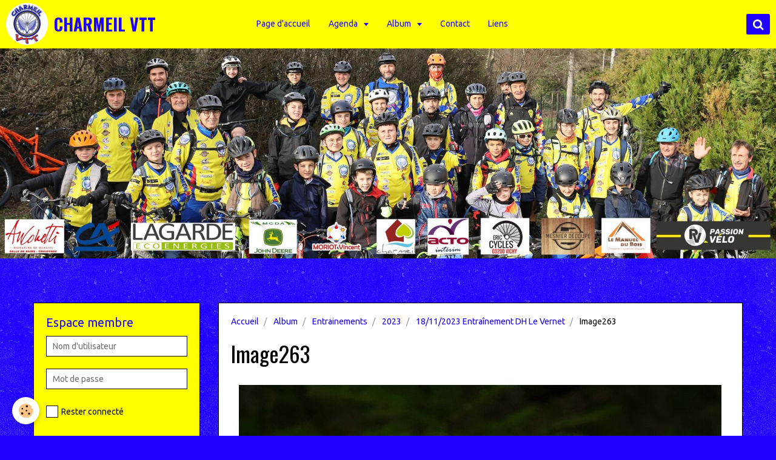

--- FILE ---
content_type: text/html; charset=UTF-8
request_url: http://www.charmeil-vtt.fr/album/paysages/cat-2023/18-11-2023-entrainement-dh-le-vernet/image263.html
body_size: 50113
content:
<!DOCTYPE html>
<html lang="fr">
    <head>
        <title>Image263</title>
        <!-- smart / midnight -->
<meta http-equiv="Content-Type" content="text/html; charset=utf-8">
<!--[if IE]>
<meta http-equiv="X-UA-Compatible" content="IE=edge">
<![endif]-->
<meta name="viewport" content="width=device-width, initial-scale=1, maximum-scale=1.0, user-scalable=no">
<meta name="msapplication-tap-highlight" content="no">
  <link href="//www.charmeil-vtt.fr/fr/themes/designlines/6559e31717015c841fcc7046.css?v=aa956552d1ea207283767e7e4b4a0f3e" rel="stylesheet">
  <link rel="image_src" href="http://www.charmeil-vtt.fr/medias/album/image263.jpg" />
  <meta property="og:image" content="http://www.charmeil-vtt.fr/medias/album/image263.jpg" />
  <link rel="canonical" href="http://www.charmeil-vtt.fr/album/paysages/cat-2023/18-11-2023-entrainement-dh-le-vernet/image263.html">
<meta name="generator" content="e-monsite (e-monsite.com)">

<link rel="icon" href="http://www.charmeil-vtt.fr/medias/site/favicon/logo-new-rond.png">

<link rel="apple-touch-icon" sizes="114x114" href="http://www.charmeil-vtt.fr/medias/site/mobilefavicon/logo-new-rond.png?fx=c_114_114" />
<link rel="apple-touch-icon" sizes="72x72" href="http://www.charmeil-vtt.fr/medias/site/mobilefavicon/logo-new-rond.png?fx=c_72_72" />
<link rel="apple-touch-icon" href="http://www.charmeil-vtt.fr/medias/site/mobilefavicon/logo-new-rond.png?fx=c_57_57" />
<link rel="apple-touch-icon-precomposed" href="http://www.charmeil-vtt.fr/medias/site/mobilefavicon/logo-new-rond.png?fx=c_57_57" />





        <meta name="theme-color" content="#FFFF00">
        <meta name="msapplication-navbutton-color" content="#FFFF00">
        <meta name="apple-mobile-web-app-capable" content="yes">
        <meta name="apple-mobile-web-app-status-bar-style" content="black-translucent">

                
                                    
                                    
                 
                                                                                        
            <link href="https://fonts.googleapis.com/css?family=Ubuntu:300,400,700%7COswald:300,400,700&display=swap" rel="stylesheet">
        
        <link href="https://maxcdn.bootstrapcdn.com/font-awesome/4.7.0/css/font-awesome.min.css" rel="stylesheet">

        <link href="//www.charmeil-vtt.fr/themes/combined.css?v=6_1646067808_345" rel="stylesheet">

        <!-- EMS FRAMEWORK -->
        <script src="//www.charmeil-vtt.fr/medias/static/themes/ems_framework/js/jquery.min.js"></script>
        <!-- HTML5 shim and Respond.js for IE8 support of HTML5 elements and media queries -->
        <!--[if lt IE 9]>
        <script src="//www.charmeil-vtt.fr/medias/static/themes/ems_framework/js/html5shiv.min.js"></script>
        <script src="//www.charmeil-vtt.fr/medias/static/themes/ems_framework/js/respond.min.js"></script>
        <![endif]-->
        <script src="//www.charmeil-vtt.fr/medias/static/themes/ems_framework/js/ems-framework.min.js?v=2080"></script>
        <script src="http://www.charmeil-vtt.fr/themes/content.js?v=6_1646067808_345&lang=fr"></script>

            <script src="//www.charmeil-vtt.fr/medias/static/js/rgpd-cookies/jquery.rgpd-cookies.js?v=2080"></script>
    <script>
                                    $(document).ready(function() {
            $.RGPDCookies({
                theme: 'ems_framework',
                site: 'www.charmeil-vtt.fr',
                privacy_policy_link: '/about/privacypolicy/',
                cookies: [{"id":null,"favicon_url":"https:\/\/ssl.gstatic.com\/analytics\/20210414-01\/app\/static\/analytics_standard_icon.png","enabled":true,"model":"google_analytics","title":"Google Analytics","short_description":"Permet d'analyser les statistiques de consultation de notre site","long_description":"Indispensable pour piloter notre site internet, il permet de mesurer des indicateurs comme l\u2019affluence, les produits les plus consult\u00e9s, ou encore la r\u00e9partition g\u00e9ographique des visiteurs.","privacy_policy_url":"https:\/\/support.google.com\/analytics\/answer\/6004245?hl=fr","slug":"google-analytics"},{"id":null,"favicon_url":"","enabled":true,"model":"addthis","title":"AddThis","short_description":"Partage social","long_description":"Nous utilisons cet outil afin de vous proposer des liens de partage vers des plateformes tiers comme Twitter, Facebook, etc.","privacy_policy_url":"https:\/\/www.oracle.com\/legal\/privacy\/addthis-privacy-policy.html","slug":"addthis"}],
                modal_title: 'Gestion\u0020des\u0020cookies',
                modal_description: 'd\u00E9pose\u0020des\u0020cookies\u0020pour\u0020am\u00E9liorer\u0020votre\u0020exp\u00E9rience\u0020de\u0020navigation,\nmesurer\u0020l\u0027audience\u0020du\u0020site\u0020internet,\u0020afficher\u0020des\u0020publicit\u00E9s\u0020personnalis\u00E9es,\nr\u00E9aliser\u0020des\u0020campagnes\u0020cibl\u00E9es\u0020et\u0020personnaliser\u0020l\u0027interface\u0020du\u0020site.',
                privacy_policy_label: 'Consulter\u0020la\u0020politique\u0020de\u0020confidentialit\u00E9',
                check_all_label: 'Tout\u0020cocher',
                refuse_button: 'Refuser',
                settings_button: 'Param\u00E9trer',
                accept_button: 'Accepter',
                callback: function() {
                    // website google analytics case (with gtag), consent "on the fly"
                    if ('gtag' in window && typeof window.gtag === 'function') {
                        if (window.jsCookie.get('rgpd-cookie-google-analytics') === undefined
                            || window.jsCookie.get('rgpd-cookie-google-analytics') === '0') {
                            gtag('consent', 'update', {
                                'ad_storage': 'denied',
                                'analytics_storage': 'denied'
                            });
                        } else {
                            gtag('consent', 'update', {
                                'ad_storage': 'granted',
                                'analytics_storage': 'granted'
                            });
                        }
                    }
                }
            });
        });
    </script>

        <script async src="https://www.googletagmanager.com/gtag/js?id=G-4VN4372P6E"></script>
<script>
    window.dataLayer = window.dataLayer || [];
    function gtag(){dataLayer.push(arguments);}
    
    gtag('consent', 'default', {
        'ad_storage': 'denied',
        'analytics_storage': 'denied'
    });
    
    gtag('js', new Date());
    gtag('config', 'G-4VN4372P6E');
</script>

                <script type="application/ld+json">
    {
        "@context" : "https://schema.org/",
        "@type" : "WebSite",
        "name" : "CHARMEIL VTT",
        "url" : "http://www.charmeil-vtt.fr/"
    }
</script>
            </head>
    <body id="album_run_paysages_cat-2023_18-11-2023-entrainement-dh-le-vernet_image263" class="default menu-fixed">
        

        
        <!-- NAV -->
        <nav class="navbar navbar-top navbar-fixed-top">
            <div class="container">
                <div class="navbar-header">
                                        <button data-toggle="collapse" data-target="#navbar" data-orientation="horizontal" class="btn btn-link navbar-toggle">
                		<i class="fa fa-bars"></i>
					</button>
                                                            <a class="brand" href="http://www.charmeil-vtt.fr/">
                                                <img src="http://www.charmeil-vtt.fr/medias/site/logos/logo-new-rond.png" alt="CHARMEIL VTT">
                                                                        <span>CHARMEIL VTT</span>
                                            </a>
                                    </div>
                                <div id="navbar" class="collapse">
                        <ul class="nav navbar-nav">
                    <li>
                <a href="http://www.charmeil-vtt.fr/">
                                        Page d'accueil
                </a>
                            </li>
                    <li class="subnav">
                <a href="http://www.charmeil-vtt.fr/agenda/" class="subnav-toggle" data-toggle="subnav">
                                        Agenda
                </a>
                                    <ul class="nav subnav-menu">
                                                    <li>
                                <a href="http://www.charmeil-vtt.fr/agenda/entrainements/">
                                    Entrainements
                                </a>
                                                            </li>
                                                    <li class="subnav">
                                <a href="http://www.charmeil-vtt.fr/agenda/evenements-organises-par-l-association/" class="subnav-toggle" data-toggle="subnav">
                                    Compétitions
                                </a>
                                                                    <ul class="nav subnav-menu">
                                                                                    <li>
                                                <a href="http://www.charmeil-vtt.fr/agenda/evenements-organises-par-l-association/trjv/">TDJV</a>
                                            </li>
                                                                                    <li>
                                                <a href="http://www.charmeil-vtt.fr/agenda/evenements-organises-par-l-association/dh/">DH</a>
                                            </li>
                                                                                    <li>
                                                <a href="http://www.charmeil-vtt.fr/agenda/evenements-organises-par-l-association/xc/">XC</a>
                                            </li>
                                                                                    <li>
                                                <a href="http://www.charmeil-vtt.fr/agenda/evenements-organises-par-l-association/trial/">TRIAL</a>
                                            </li>
                                                                                    <li>
                                                <a href="http://www.charmeil-vtt.fr/agenda/evenements-organises-par-l-association/cyclo-cross/">CYCLO CROSS</a>
                                            </li>
                                                                                    <li>
                                                <a href="http://www.charmeil-vtt.fr/agenda/evenements-organises-par-l-association/divers/">DIVERS</a>
                                            </li>
                                                                            </ul>
                                                            </li>
                                                    <li>
                                <a href="http://www.charmeil-vtt.fr/agenda/randos/">
                                    Randos
                                </a>
                                                            </li>
                                            </ul>
                            </li>
                    <li class="subnav">
                <a href="http://www.charmeil-vtt.fr/album/" class="subnav-toggle" data-toggle="subnav">
                                        Album
                </a>
                                    <ul class="nav subnav-menu">
                                                    <li class="subnav">
                                <a href="http://www.charmeil-vtt.fr/album/nos-evenements/" class="subnav-toggle" data-toggle="subnav">
                                    Nos événements
                                </a>
                                                                    <ul class="nav subnav-menu">
                                                                                    <li>
                                                <a href="http://www.charmeil-vtt.fr/album/nos-evenements/cat-2012/">2012</a>
                                            </li>
                                                                                    <li>
                                                <a href="http://www.charmeil-vtt.fr/album/nos-evenements/cat-2013/">2013</a>
                                            </li>
                                                                                    <li>
                                                <a href="http://www.charmeil-vtt.fr/album/nos-evenements/cat-2014/">2014</a>
                                            </li>
                                                                                    <li>
                                                <a href="http://www.charmeil-vtt.fr/album/nos-evenements/cat-2015/">2015</a>
                                            </li>
                                                                                    <li>
                                                <a href="http://www.charmeil-vtt.fr/album/nos-evenements/cat-2016/">2016</a>
                                            </li>
                                                                                    <li>
                                                <a href="http://www.charmeil-vtt.fr/album/nos-evenements/cat-2017/">2017</a>
                                            </li>
                                                                                    <li>
                                                <a href="http://www.charmeil-vtt.fr/album/nos-evenements/cat-2018/">2018</a>
                                            </li>
                                                                                    <li>
                                                <a href="http://www.charmeil-vtt.fr/album/nos-evenements/cat-2019/">2019</a>
                                            </li>
                                                                                    <li>
                                                <a href="http://www.charmeil-vtt.fr/album/nos-evenements/cat-2021/">2021</a>
                                            </li>
                                                                                    <li>
                                                <a href="http://www.charmeil-vtt.fr/album/nos-evenements/cat-2022/">2022</a>
                                            </li>
                                                                                    <li>
                                                <a href="http://www.charmeil-vtt.fr/album/nos-evenements/cat-2023/">2023</a>
                                            </li>
                                                                                    <li>
                                                <a href="http://www.charmeil-vtt.fr/album/nos-evenements/cat-2024/">2024</a>
                                            </li>
                                                                                    <li>
                                                <a href="http://www.charmeil-vtt.fr/album/nos-evenements/cat-2025/">2025</a>
                                            </li>
                                                                            </ul>
                                                            </li>
                                                    <li class="subnav">
                                <a href="http://www.charmeil-vtt.fr/album/paysages/" class="subnav-toggle" data-toggle="subnav">
                                    Entrainements
                                </a>
                                                                    <ul class="nav subnav-menu">
                                                                                    <li>
                                                <a href="http://www.charmeil-vtt.fr/album/paysages/divers/">Divers</a>
                                            </li>
                                                                                    <li>
                                                <a href="http://www.charmeil-vtt.fr/album/paysages/cat-2013/">2013</a>
                                            </li>
                                                                                    <li>
                                                <a href="http://www.charmeil-vtt.fr/album/paysages/cat-2014/">2014</a>
                                            </li>
                                                                                    <li>
                                                <a href="http://www.charmeil-vtt.fr/album/paysages/cat-2015/">2015</a>
                                            </li>
                                                                                    <li>
                                                <a href="http://www.charmeil-vtt.fr/album/paysages/cat-2016/">2016</a>
                                            </li>
                                                                                    <li>
                                                <a href="http://www.charmeil-vtt.fr/album/paysages/cat-2017/">2017</a>
                                            </li>
                                                                                    <li>
                                                <a href="http://www.charmeil-vtt.fr/album/paysages/cat-2018/">2018</a>
                                            </li>
                                                                                    <li>
                                                <a href="http://www.charmeil-vtt.fr/album/paysages/cat-2019/">2019</a>
                                            </li>
                                                                                    <li>
                                                <a href="http://www.charmeil-vtt.fr/album/paysages/cat-2020/">2020</a>
                                            </li>
                                                                                    <li>
                                                <a href="http://www.charmeil-vtt.fr/album/paysages/cat-2021/">2021</a>
                                            </li>
                                                                                    <li>
                                                <a href="http://www.charmeil-vtt.fr/album/paysages/cat-2022/">2022</a>
                                            </li>
                                                                                    <li>
                                                <a href="http://www.charmeil-vtt.fr/album/paysages/cat-2023/">2023</a>
                                            </li>
                                                                                    <li>
                                                <a href="http://www.charmeil-vtt.fr/album/paysages/cat-2024/">2024</a>
                                            </li>
                                                                                    <li>
                                                <a href="http://www.charmeil-vtt.fr/album/paysages/cat-2025/">2025</a>
                                            </li>
                                                                            </ul>
                                                            </li>
                                                    <li class="subnav">
                                <a href="http://www.charmeil-vtt.fr/album/competitions/" class="subnav-toggle" data-toggle="subnav">
                                    Compétitions
                                </a>
                                                                    <ul class="nav subnav-menu">
                                                                                    <li>
                                                <a href="http://www.charmeil-vtt.fr/album/competitions/cat-2013/">2013</a>
                                            </li>
                                                                                    <li>
                                                <a href="http://www.charmeil-vtt.fr/album/competitions/cat-2014/">2014</a>
                                            </li>
                                                                                    <li>
                                                <a href="http://www.charmeil-vtt.fr/album/competitions/cat-2015/">2015</a>
                                            </li>
                                                                                    <li>
                                                <a href="http://www.charmeil-vtt.fr/album/competitions/cat-2016/">2016</a>
                                            </li>
                                                                                    <li>
                                                <a href="http://www.charmeil-vtt.fr/album/competitions/cat-2017/">2017</a>
                                            </li>
                                                                                    <li>
                                                <a href="http://www.charmeil-vtt.fr/album/competitions/cat-2018/">2018</a>
                                            </li>
                                                                                    <li>
                                                <a href="http://www.charmeil-vtt.fr/album/competitions/cat-2019/">2019</a>
                                            </li>
                                                                                    <li>
                                                <a href="http://www.charmeil-vtt.fr/album/competitions/cat-2022/">2022</a>
                                            </li>
                                                                                    <li>
                                                <a href="http://www.charmeil-vtt.fr/album/competitions/cat-2023/">2023</a>
                                            </li>
                                                                                    <li>
                                                <a href="http://www.charmeil-vtt.fr/album/competitions/cat-2025/">2025</a>
                                            </li>
                                                                            </ul>
                                                            </li>
                                                    <li class="subnav">
                                <a href="http://www.charmeil-vtt.fr/album/articles-presse/" class="subnav-toggle" data-toggle="subnav">
                                    Articles Presse
                                </a>
                                                                    <ul class="nav subnav-menu">
                                                                                    <li>
                                                <a href="http://www.charmeil-vtt.fr/album/articles-presse/2013-2014/">2013-2014</a>
                                            </li>
                                                                                    <li>
                                                <a href="http://www.charmeil-vtt.fr/album/articles-presse/2014-2015/">2014-2015</a>
                                            </li>
                                                                                    <li>
                                                <a href="http://www.charmeil-vtt.fr/album/articles-presse/2015-2016/">2015-2016</a>
                                            </li>
                                                                                    <li>
                                                <a href="http://www.charmeil-vtt.fr/album/articles-presse/2016-2017/">2016-2017</a>
                                            </li>
                                                                            </ul>
                                                            </li>
                                            </ul>
                            </li>
                    <li>
                <a href="http://www.charmeil-vtt.fr/contact/">
                                        Contact
                </a>
                            </li>
                    <li>
                <a href="http://www.charmeil-vtt.fr/liens/">
                                        Liens
                </a>
                            </li>
            </ul>

                </div>
                
                                <div class="navbar-buttons">
                                                            <div class="navbar-search">
                        <a class="btn btn-primary" href="javascript:void(0)">
                            <i class="fa fa-search fa-lg"></i>
                        </a>
                        <form method="get" action="http://www.charmeil-vtt.fr/search/site/" class="hide">
                            <div class="input-group">
                            	<div class="input-group-addon">
                    				<i class="fa fa-search"></i>
                    			</div>
                                <input type="text" name="q" value="" placeholder="Votre recherche" pattern=".{3,}" required title="Seuls les mots de plus de deux caractères sont pris en compte lors de la recherche.">
                        		<div class="input-group-btn">
                    				<button type="submit" class="btn btn-primary">OK</button>
                    			</div>
                            </div>
                        </form>
                    </div>
                                                        </div>
                            </div>
        </nav>
                <!-- HEADER -->
        <header id="header">
                        &nbsp;
                    </header>
        <!-- //HEADER -->
        
        <!-- WRAPPER -->
                                                                <div id="wrapper" class="container">
            <!-- MAIN -->
            <div id="main">
                                       <ol class="breadcrumb">
                  <li>
            <a href="http://www.charmeil-vtt.fr/">Accueil</a>
        </li>
                        <li>
            <a href="http://www.charmeil-vtt.fr/album/">Album</a>
        </li>
                        <li>
            <a href="http://www.charmeil-vtt.fr/album/paysages/">Entrainements</a>
        </li>
                        <li>
            <a href="http://www.charmeil-vtt.fr/album/paysages/cat-2023/">2023</a>
        </li>
                        <li>
            <a href="http://www.charmeil-vtt.fr/album/paysages/cat-2023/18-11-2023-entrainement-dh-le-vernet/">18/11/2023 Entraînement DH Le Vernet</a>
        </li>
                        <li class="active">
            Image263
         </li>
            </ol>
                                
                                                                    
                                <div class="view view-album" id="view-item" data-category="18-11-2023-entrainement-dh-le-vernet" data-id-album="6559e79a72a25c841fcc4e0e">
    <h1 class="view-title">Image263</h1>
    
    

    <p class="text-center">
        <img src="http://www.charmeil-vtt.fr/medias/album/image263.jpg" alt="Image263">
    </p>

    <ul class="category-navigation">
        <li>
                            <a href="http://www.charmeil-vtt.fr/album/paysages/cat-2023/18-11-2023-entrainement-dh-le-vernet/image262.html" class="btn btn-default">
                    <i class="fa fa-angle-left fa-lg"></i>
                    <img src="http://www.charmeil-vtt.fr/medias/album/image262.jpg?fx=c_80_80" width="80" alt="">
                </a>
                    </li>

        <li>
            <a href="http://www.charmeil-vtt.fr/album/paysages/cat-2023/18-11-2023-entrainement-dh-le-vernet/" class="btn btn-small btn-default">Retour</a>
        </li>

        <li>
                            <a href="http://www.charmeil-vtt.fr/album/paysages/cat-2023/18-11-2023-entrainement-dh-le-vernet/image264.html" class="btn btn-default">
                    <img src="http://www.charmeil-vtt.fr/medias/album/image264.jpg?fx=c_80_80" width="80" alt="">
                    <i class="fa fa-angle-right fa-lg"></i>
                </a>
                    </li>
    </ul>

    

<div class="plugins">
               <div id="social-5148dd6caafd5a29d0e430f1" class="plugin" data-plugin="social">
    <div class="a2a_kit a2a_kit_size_32 a2a_default_style">
        <a class="a2a_dd" href="https://www.addtoany.com/share"></a>
        <a class="a2a_button_facebook"></a>
        <a class="a2a_button_twitter"></a>
        <a class="a2a_button_email"></a>
    </div>
    <script>
        var a2a_config = a2a_config || {};
        a2a_config.onclick = 1;
        a2a_config.locale = "fr";
    </script>
    <script async src="https://static.addtoany.com/menu/page.js"></script>
</div>    
    
    </div>
</div>

            </div>
            <!-- //MAIN -->

                        <!-- SIDEBAR -->
            <div id="sidebar">
                <div id="sidebar-wrapper">
                    
                                                                                                                                                                                                        <div class="widget" data-id="widget_member">
                                    
<div class="widget-title">
    
        <span>
            Espace membre
        </span>  

        
</div>

                                                                        <div id="widget1" class="widget-content" data-role="widget-content">
                                            <form method="post" action="http://www.charmeil-vtt.fr/members/connect">
        <div class="control-group control-type-text has-required">
            <span class="as-label hide">Nom d'utilisateur</span>
            <div class="controls">
                <input type="text" name="username" value="" placeholder="Nom d'utilisateur">
            </div>
        </div>

        <div class="control-group control-type-password has-required">
            <span class="as-label hide">Mot de passe</span>
            <div class="controls">
                <input type="password" name="passwd" value="" placeholder="Mot de passe">
            </div>
        </div>

        <div class="control-group control-type-checkbox">
            <div class="controls">
                <label for="rememberme" class="checkbox">
                    <input type="checkbox" name="rememberme" value="1" id="rememberme">
                    Rester connecté
                </label>
            </div>
        </div>

        <div class="control-group">
            <div class="controls">
                <small>
                                            <a href="http://www.charmeil-vtt.fr/members/subscribe">Créer un compte</a> |
                                        <a href="http://www.charmeil-vtt.fr/members/passwordlost">Mot de passe perdu ?</a>
                </small>
            </div>
        </div>

        <div class="control-group form-actions">
            <div class="controls">
                <button type="submit" name="s" class="btn btn-primary">Valider</button>
                <p hidden><a class="login-button btn btn-primary login-with-google-button" href="/members/login/google"><i class="fa fa-google btn-icon"></i> Se connecter avec Google</a></p>
            </div>
        </div>
    </form>

                                    </div>
                                                                    </div>
                                                                                                                                                                                                                                                                                                                                                                <div class="widget" data-id="widget_page_category">
                                    
<div class="widget-title">
    
        <span>
            Le Club
        </span>  

        
</div>

                                                                        <div id="widget2" class="widget-content" data-role="widget-content">
                                                <ul class="nav nav-list" data-addon="pages">
              
                                <li>
                <a href="http://www.charmeil-vtt.fr/pages/presentation-de.html">
                    Qui sommes-nous ?
                                    </a>
            </li>
                        <li>
                <a href="http://www.charmeil-vtt.fr/pages/reglement-interieur-de-l-association-nom-structure.html">
                    Règlement intérieur du club
                                    </a>
            </li>
                        <li>
                <a href="http://www.charmeil-vtt.fr/pages/conseil-administration.html">
                    Le Staff (école VTT + Bureau)
                                    </a>
            </li>
                        <li>
                <a href="http://www.charmeil-vtt.fr/pages/ou-sommes-nous.html">
                    Où sommes-nous ?
                                    </a>
            </li>
                        </ul>
    

                                    </div>
                                                                    </div>
                                                                                                                                                                                                                                                                                                    <div class="widget" data-id="widget_event_categories">
                                    
<div class="widget-title">
    
        <span>
            Agenda
        </span>  

        
</div>

                                                                        <div id="widget3" class="widget-content" data-role="widget-content">
                                        <ul class="nav nav-list" data-addon="agenda">
                        <li data-category="entrainements">
                <a href="http://www.charmeil-vtt.fr/agenda/entrainements/">Entrainements</a>
            </li>
                    <li data-category="evenements-organises-par-l-association">
                <a href="http://www.charmeil-vtt.fr/agenda/evenements-organises-par-l-association/">Compétitions</a>
            </li>
                    <li data-category="randos">
                <a href="http://www.charmeil-vtt.fr/agenda/randos/">Randos</a>
            </li>
            </ul>

                                    </div>
                                                                    </div>
                                                                                                                                                                                                                                                                                                    <div class="widget" data-id="widget_image_categories">
                                    
<div class="widget-title">
    
        <span>
            Photos
        </span>  

        
</div>

                                                                        <div id="widget4" class="widget-content" data-role="widget-content">
                                        <ul class="nav nav-list" data-addon="album">
            <li data-category="nos-evenements">
        <a href="http://www.charmeil-vtt.fr/album/nos-evenements/">Nos événements</a>
    </li>
        <li data-category="paysages">
        <a href="http://www.charmeil-vtt.fr/album/paysages/">Entrainements</a>
    </li>
        <li data-category="competitions">
        <a href="http://www.charmeil-vtt.fr/album/competitions/">Compétitions</a>
    </li>
        <li data-category="articles-presse">
        <a href="http://www.charmeil-vtt.fr/album/articles-presse/">Articles Presse</a>
    </li>
        </ul>

                                    </div>
                                                                    </div>
                                                                                                                                                                                                                                                                                                    <div class="widget" data-id="widget_videos_categories">
                                    
<div class="widget-title">
    
        <span>
            Vidéos
        </span>  

        
</div>

                                                                        <div id="widget5" class="widget-content" data-role="widget-content">
                                        <ul class="nav nav-list" data-addon="videos">
                    <li data-category="nos-evenements">
            <a href="http://www.charmeil-vtt.fr/videos/nos-evenements/">Nos évènements</a>
        </li>
                <li data-category="entrainements">
            <a href="http://www.charmeil-vtt.fr/videos/entrainements/">Entrainements</a>
        </li>
                <li data-category="competitions">
            <a href="http://www.charmeil-vtt.fr/videos/competitions/">Compétitions</a>
        </li>
            </ul>
                                    </div>
                                                                    </div>
                                                                                                                                                                                                                                                                                                    <div class="widget" data-id="widget_page_category">
                                    
<div class="widget-title">
    
            <a href="http://www.charmeil-vtt.fr/pages/le-coin-de-l-ocass/">
        <span>
            Le coin de l'occas'
        </span>  

            </a>
        
</div>

                                                                    </div>
                                                                                                                                                                                                                                                                                                    <div class="widget" data-id="widget_link_all">
                                    
<div class="widget-title">
    
        <span>
            Liens / Partenaires / Sponsors
        </span>  

        
</div>

                                                                        <div id="widget7" class="widget-content" data-role="widget-content">
                                        <ul class="menu">
         <li class="odd_item"><a href="https://www.eric-cycles.com/" title="Eric Cycles" class="menu_item" onclick="window.open(this.href);return false;">Eric Cycles</a></li>
         <li class="even_item"><a href="https://www.facebook.com/lemanueldubois/" title="Le Manuel du bois" class="menu_item" onclick="window.open(this.href);return false;">Le Manuel du bois</a></li>
         <li class="odd_item"><a href="https://www.lagarde.fr/" title="Lagarde Eco Energies" class="menu_item" onclick="window.open(this.href);return false;">Lagarde Eco Energies</a></li>
         <li class="even_item"><a href="https://www.acto-rh.com/" title="ACTO" class="menu_item" onclick="window.open(this.href);return false;">ACTO</a></li>
         <li class="odd_item"><a href="https://www.anconettiauvergne.fr" title="Anconetti Auvergne" class="menu_item" onclick="window.open(this.href);return false;">Anconetti Auvergne</a></li>
         <li class="even_item"><a href="https://passionvelo-thiers.fr" title="Passion Vélo Thiers" class="menu_item" onclick="window.open(this.href);return false;">Passion Vélo Thiers</a></li>
         <li class="odd_item"><a href="https://www.groupemcda.fr/" title="MCDA" class="menu_item" onclick="window.open(this.href);return false;">MCDA</a></li>
   </ul>

                                    </div>
                                                                    </div>
                                                                                                                                                                                                                                                                                                    <div class="widget" data-id="widget_contactform_all">
                                    
<div class="widget-title">
    
        <span>
            Contact
        </span>  

        
</div>

                                                                        <div id="widget8" class="widget-content" data-role="widget-content">
                                           <ul class="nav nav-list" data-addon="contact">
         <li><a href="http://www.charmeil-vtt.fr/contact/contacter-charmeil-vtt.html">Contacter CHARMEIL VTT</a></li>
      </ul>

                                    </div>
                                                                    </div>
                                                                                                                                                                                                                                                                                                    <div class="widget" data-id="widget_newsletter">
                                    
<div class="widget-title">
    
        <span>
            Inscription à la newsletter
        </span>  

        
</div>

                                                                        <div id="widget9" class="widget-content" data-role="widget-content">
                                        <form action="http://www.charmeil-vtt.fr/newsletters/subscribe" method="post">
    <div class="control-group control-type-email has-required">
        <span class="as-label hide">E-mail</span>
        <div class="input-group">
        	<div class="input-group-addon">
				<i class="fa fa-envelope-o"></i>
			</div>
            <input id="email" type="email" name="email" value="" placeholder="E-mail">
            <div class="input-group-btn">
                <button type="submit" class="btn btn-primary">OK</button>
            </div>
        </div>
    </div>
</form>
                                    </div>
                                                                    </div>
                                                                                                                                                                                                                                                                                                    <div class="widget" data-id="widget_category_items">
                                    
<div class="widget-title">
    
        <span>
            Archives
        </span>  

        
</div>

                                                                        <div id="widget10" class="widget-content" data-role="widget-content">
                                        

    		<div data-role="paginated-widget"
     data-category-model="page"
     data-items-per-page="200"
     data-items-total="10"
     data-ajax-url="http://www.charmeil-vtt.fr/pages/do/getcategoryitems/543c42e68db45a098930a802/"
     data-max-choices=5
          data-pagination-enabled="1"
                    class="mt-4">
                    
				<ul data-role="paginated-widget-list" class="media-list media-stacked" data-addon="pages">
					<li class="media" data-category="historique-2012-2013">
        <div class="media-body">
        <h3 class="media-heading">
            <a href="http://www.charmeil-vtt.fr/pages/historique-2012-2013/actualites-du-club-1731866706.html">Saison 2023-2024⎪Partie 2</a>
                    </h3>
            </div>
</li>
<li class="media" data-category="historique-2012-2013">
        <div class="media-body">
        <h3 class="media-heading">
            <a href="http://www.charmeil-vtt.fr/pages/historique-2012-2013/actualites-du-club-1699893249.html">Saison 2022-2023⎪Partie 2</a>
                    </h3>
            </div>
</li>
<li class="media" data-category="historique-2012-2013">
        <div class="media-body">
        <h3 class="media-heading">
            <a href="http://www.charmeil-vtt.fr/pages/historique-2012-2013/actualites-du-club-1713038174.html">Saison 2023-2024⎪Partie 1</a>
                    </h3>
            </div>
</li>
<li class="media" data-category="historique-2012-2013">
        <div class="media-body">
        <h3 class="media-heading">
            <a href="http://www.charmeil-vtt.fr/pages/historique-2012-2013/saison-2022-2023-partie-1.html">Saison 2022-2023⎪Partie 1</a>
                    </h3>
            </div>
</li>
<li class="media" data-category="historique-2012-2013">
        <div class="media-body">
        <h3 class="media-heading">
            <a href="http://www.charmeil-vtt.fr/pages/historique-2012-2013/saison-2021-2022-partie-1.html">Saison 2021-2022⎪Partie 2</a>
                    </h3>
            </div>
</li>
<li class="media" data-category="historique-2012-2013">
        <div class="media-body">
        <h3 class="media-heading">
            <a href="http://www.charmeil-vtt.fr/pages/historique-2012-2013/page-13-1.html">Saison 2021-2022⎪Partie 1</a>
                    </h3>
            </div>
</li>
<li class="media" data-category="historique-2012-2013">
        <div class="media-body">
        <h3 class="media-heading">
            <a href="http://www.charmeil-vtt.fr/pages/historique-2012-2013/saisons-2018-a-2020.html">Saisons 2018 à 2021</a>
                    </h3>
            </div>
</li>
<li class="media" data-category="historique-2012-2013">
        <div class="media-body">
        <h3 class="media-heading">
            <a href="http://www.charmeil-vtt.fr/pages/historique-2012-2013/saison-2014-2015.html">saison 2014-2015</a>
                    </h3>
            </div>
</li>
<li class="media" data-category="historique-2012-2013">
        <div class="media-body">
        <h3 class="media-heading">
            <a href="http://www.charmeil-vtt.fr/pages/historique-2012-2013/saison-2013-2014.html">saison 2013-2014</a>
                    </h3>
            </div>
</li>
<li class="media" data-category="historique-2012-2013">
        <div class="media-body">
        <h3 class="media-heading">
            <a href="http://www.charmeil-vtt.fr/pages/historique-2012-2013/2012-2013.html">Saison 2012-2013</a>
                    </h3>
            </div>
</li>
				</ul>
			        <ul data-role="paginated-widget-pagination" class="pagination hide">
        <li class="first">
    		<a class="btn btn-default disabled" href="javascript:void(0)">
				<i class="fa fa-fast-backward"></i>
			</a>
		</li>
		<li class="prev">
			<a class="btn btn-default disabled" href="javascript:void(0)">
				Préc.
			</a>
		</li>
        <li>
    		<a class="btn btn-default page-choice active" href="javascript:void(0)" data-page="1">1</a>
		</li>
		<li class="next">
			<a class="btn btn-default" rel="next" href="javascript:void(0)">
				Suiv.
			</a>
		</li>
		<li class="last">
			<a class="btn btn-default" href="javascript:void(0)">
				<i class="fa fa-fast-forward"></i>
			</a>
		</li>
	</ul>
</div>
    
                                    </div>
                                                                    </div>
                                                                                                                                                                                                                                                                                                    <div class="widget" data-id="widget_fbprofile">
                                    
<div class="widget-title">
    
            <a href="https://www.facebook.com/charmeilvtt.charmeilvtt?fref=ts">
        <span>
            Facebook
        </span>  

            </a>
        
</div>

                                                                        <div id="widget11" class="widget-content" data-role="widget-content">
                                        <p class="text-center">
        <a href="https://www.facebook.com/charmeilvtt.charmeilvtt?fref=ts">
        <img src="http://www.charmeil-vtt.fr/medias/static/socialnetwork/facebook/circle.png" alt="Facebook">
    </a>
    </p>
                                    </div>
                                                                    </div>
                                                                                                                                                    </div>
            </div>
            <!-- //SIDEBAR -->
                    </div>
        <!-- //WRAPPER -->

        
        
        <script src="//www.charmeil-vtt.fr/medias/static/themes/ems_framework/js/jquery.mobile.custom.min.js"></script>
        <script src="//www.charmeil-vtt.fr/medias/static/themes/ems_framework/js/jquery.zoom.min.js"></script>
        <script src="http://www.charmeil-vtt.fr/themes/custom.js?v=6_1646067808_345"></script>
                    

 
    
						 	 




    </body>
</html>
